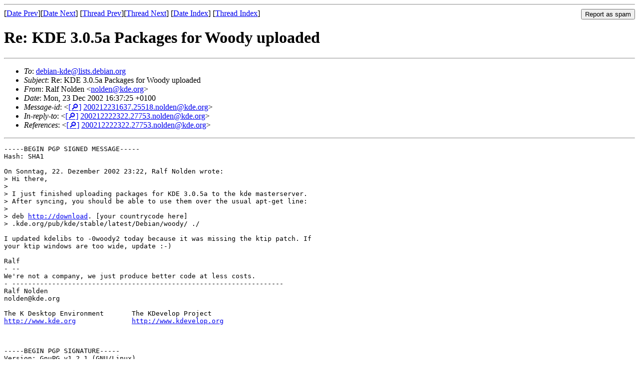

--- FILE ---
content_type: text/html
request_url: https://lists.debian.org/debian-kde/2002/12/msg00283.html
body_size: 1725
content:
<!-- MHonArc v2.6.19 -->
<!--X-Subject: Re: KDE 3.0.5a Packages for Woody uploaded -->
<!--X-From-R13: Dnys @byqra &#60;abyqraNxqr.bet> -->
<!--X-Date: Mon, 23 Dec 2002 09:50:42 &#45;0600 -->
<!--X-Message-Id: 200212231637.25518.nolden@kde.org -->
<!--X-Content-Type: text/plain -->
<!--X-Reference: 200212222322.27753.nolden@kde.org -->
<!--X-Head-End-->
<!DOCTYPE HTML PUBLIC "-//W3C//DTD HTML 4.01 Transitional//EN"
        "http://www.w3.org/TR/html4/loose.dtd">
<html>
<head>
<title>Re: KDE 3.0.5a Packages for Woody uploaded</title>
<link rev="made" href="mailto:nolden@kde.org">
<link rel="index" href="maillist.html">
<link rel="top" href="threads.html">
<link rel="up" href="msg00268.html">
<link rel="prev" href="msg00272.html">
<link rel="next" href="msg00284.html">
<meta name="viewport" content="width=device-width, initial-scale=1">
<style>
pre {
  white-space: pre-wrap;
}
</style>
</head>
<body>
<!--X-Body-Begin-->
<!--X-User-Header-->
<!--X-User-Header-End-->
<!--X-TopPNI-->
<hr>
<form method="POST" action="/cgi-bin/spam-report.pl">
<input type="hidden" name="listname" value="debian-kde" />
<input type="hidden" name="msg" value="msg00283.html" />
<input type="hidden" name="date" value="2002/12" />
<input type="submit" value="Report as spam" style="float: right"  />

[<a href="msg00282.html">Date Prev</a>][<a href="msg00284.html">Date Next</a>]
[<a href="msg00272.html">Thread Prev</a>][<a href="msg00284.html">Thread Next</a>]
[<a href="maillist.html#00283">Date Index</a>]
[<a href="threads.html#00283">Thread Index</a>]
</form>


<!--X-TopPNI-End-->
<!--X-MsgBody-->
<!--X-Subject-Header-Begin-->
<h1>Re: KDE 3.0.5a Packages for Woody uploaded</h1>
<hr>
<!--X-Subject-Header-End-->
<!--X-Head-of-Message-->
<ul>
<li><em>To</em>: <a href="mailto:debian-kde%40lists.debian.org">debian-kde@lists.debian.org</a></li>
<li><em>Subject</em>: Re: KDE 3.0.5a Packages for Woody uploaded</li>
<li><em>From</em>: Ralf Nolden &lt;<a href="mailto:nolden%40kde.org">nolden@kde.org</a>&gt;</li>
<li><em>Date</em>: Mon, 23 Dec 2002 16:37:25 +0100</li>
<li><em>Message-id</em>: &lt;<A HREF="/msgid-search/200212231637.25518.nolden@kde.org">[&#128270;]</a>&nbsp;<a href="msg00283.html">200212231637.25518.nolden@kde.org</A>&gt;</li>
<li><em>In-reply-to</em>: &lt;<A HREF="/msgid-search/200212222322.27753.nolden@kde.org">[&#128270;]</a>&nbsp;<a href="msg00268.html">200212222322.27753.nolden@kde.org</A>&gt;</li>
<li><em>References</em>: &lt;<A HREF="/msgid-search/200212222322.27753.nolden@kde.org">[&#128270;]</a>&nbsp;<a href="msg00268.html">200212222322.27753.nolden@kde.org</A>&gt;</li>
</ul>
<!--X-Head-of-Message-End-->
<!--X-Head-Body-Sep-Begin-->
<hr>
<!--X-Head-Body-Sep-End-->
<!--X-Body-of-Message-->
<pre>-----BEGIN PGP SIGNED MESSAGE-----
Hash: SHA1

On Sonntag, 22. Dezember 2002 23:22, Ralf Nolden wrote:
&gt; Hi there,
&gt;
&gt; I just finished uploading packages for KDE 3.0.5a to the kde masterserver.
&gt; After syncing, you should be able to use them over the usual apt-get line:
&gt;
&gt; deb <a  rel="nofollow" href="http://download">http://download</a>. [your countrycode here]
&gt; .kde.org/pub/kde/stable/latest/Debian/woody/ ./

I updated kdelibs to -0woody2 today because it was missing the ktip patch. If
your ktip windows are too wide, update :-)

Ralf
- --
We're not a company, we just produce better code at less costs.
- --------------------------------------------------------------------
Ralf Nolden
nolden@kde.org

The K Desktop Environment       The KDevelop Project
<a  rel="nofollow" href="http://www.kde.org">http://www.kde.org</a>              <a  rel="nofollow" href="http://www.kdevelop.org">http://www.kdevelop.org</a>



-----BEGIN PGP SIGNATURE-----
Version: GnuPG v1.2.1 (GNU/Linux)

iD8DBQE+By21u0nKi+w1Ky8RAlFfAJ9Iw37I7iKl+ZEa0KHXMZD9bHb3kQCeNpw+
5HKZ6zNGPIvh+1+Bh3jCvWw=
=NkFE
-----END PGP SIGNATURE-----



</pre>
<!--X-Body-of-Message-End-->
<!--X-MsgBody-End-->
<!--X-Follow-Ups-->
<hr />
<strong>Reply to:</strong>
<ul>
  <li><a href="mailto:debian-kde&#64;lists.debian.org?in-reply-to=&lt;200212231637.25518.nolden@kde.org&gt;&amp;subject=Re:%20Re: KDE 3.0.5a Packages for Woody uploaded">debian-kde&#64;lists.debian.org</a></li>
  <li><a href="mailto:nolden@kde.org?in-reply-to=&lt;200212231637.25518.nolden@kde.org&gt;&amp;subject=Re:%20Re: KDE 3.0.5a Packages for Woody uploaded&amp;cc=debian-kde&#64;lists.debian.org">Ralf Nolden (on-list)</a></li>
  <li><a href="mailto:nolden@kde.org?in-reply-to=&lt;200212231637.25518.nolden@kde.org&gt;&amp;subject=Re:%20Re: KDE 3.0.5a Packages for Woody uploaded">Ralf Nolden (off-list)</a></li>
</ul>
<hr />
<!--X-Follow-Ups-End-->
<!--X-References-->
<ul><li><strong>References</strong>:
<ul>
<li><strong><a name="00268" href="msg00268.html">KDE 3.0.5a Packages for Woody uploaded</a></strong>
<ul><li><em>From:</em> Ralf Nolden &lt;nolden@kde.org&gt;</li></ul></li>
</ul></li></ul>
<!--X-References-End-->
<!--X-BotPNI-->
<ul>
<li>Prev by Date:
<strong><a href="msg00282.html">Re: Building kdelibs (unstable) from source package?</a></strong>
</li>
<li>Next by Date:
<strong><a href="msg00284.html">Re: KDE 3.0.5a Packages for Woody uploaded</a></strong>
</li>
<li>Previous by thread:
<strong><a href="msg00272.html">Re: KDE 3.0.5a Packages for Woody uploaded</a></strong>
</li>
<li>Next by thread:
<strong><a href="msg00284.html">Re: KDE 3.0.5a Packages for Woody uploaded</a></strong>
</li>
<li>Index(es):
<ul>
<li><a href="maillist.html#00283"><strong>Date</strong></a></li>
<li><a href="threads.html#00283"><strong>Thread</strong></a></li>
</ul>
</li>
</ul>

<!--X-BotPNI-End-->
<!--X-User-Footer-->
<!--X-User-Footer-End-->
</body>
</html>
